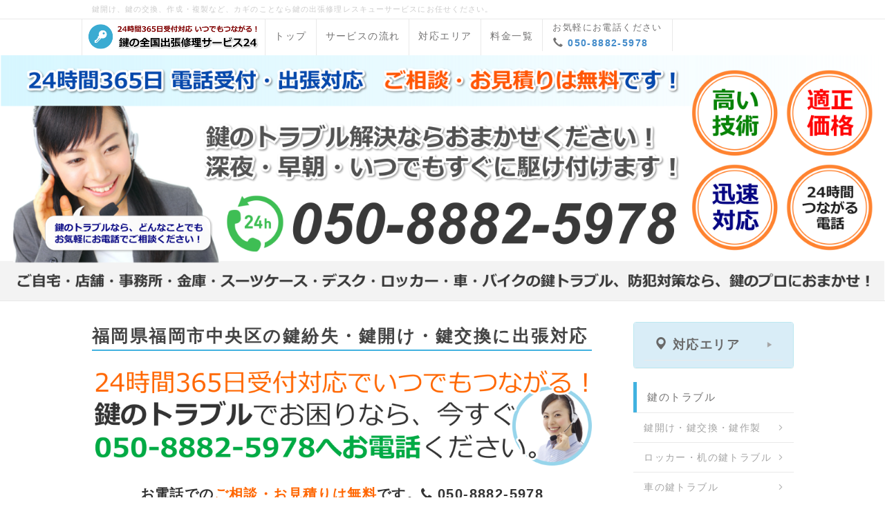

--- FILE ---
content_type: text/html; charset=UTF-8
request_url: https://www.keyinformationsets.com/index.php?%E7%A6%8F%E5%B2%A1%E7%9C%8C%E7%A6%8F%E5%B2%A1%E5%B8%82%E4%B8%AD%E5%A4%AE%E5%8C%BA
body_size: 11299
content:
<!DOCTYPE html>
<html lang="ja">
<head>
    <meta charset="UTF-8">
    <meta http-equiv="X-UA-Compatible" content="IE=edge">
    <meta name="viewport" content="width=device-width, initial-scale=1">
    <title>福岡県福岡市中央区の鍵開け・鍵の交換・作製 24時間受付対応 - 鍵開け、鍵の作成・交換・修理・複製ならお任せの鍵屋 | 鍵の出張修理サービス24</title>
    <meta name="keywords" content="鍵屋,鍵交換,鍵作成,鍵複製,鍵修理,カギ交換,鍵開け,鍵紛失" />
    <meta name="description" content="鍵が開かない、鍵の紛失などの困ったカギのトラブルに、全国ネットで24時間365日受付対応可能な鍵屋！玄関、金庫、車、バイクの鍵の交換・修理・作成・複製、鍵開け・防犯対策など幅広い鍵のトラブルを専門技術者による出張修理でスピード解決致します。" />
    <link rel="alternate" type="application/rss+xml" title="RSS" href="https://www.keyinformationsets.com/index.php?cmd=rss" />
        <link rel="stylesheet" href="skin/bootstrap/css/bootstrap.min.css" />
<link rel="stylesheet" media="screen" href="skin/hokukenstyle/haik_cool/main.css?1542689470">
<link rel="shortcut icon" href="favicon.ico"  type="image/x-icon" />    <script type="text/javascript" src="js/jquery.js"></script><script type="text/javascript" src="skin/bootstrap/js/bootstrap.min.js"></script><script src="https://use.fontawesome.com/f8a094c6b4.js"></script><script type="text/javascript" src="js/jquery.cookie.js"></script>    <link rel="shortcut icon" href="https://www.keyinformationsets.com/favicon.ico">        <script>
if (typeof QHM === "undefined") QHM = {};
QHM = {"window_open":true,"exclude_host_name_regex":"","default_target":"_blank"};
</script><style>

/*


	Base custom styling


*/

body{
      background-color: ;
  }
.navbar-default{
      background-color: ;
  }
.haik-footer{
      background-color: ;
  }

body, h1, h2, h3, h4, h5, h6 {
	font-family: "ヒラギノ角ゴ ProN","Hiragino Kaku Gothic ProN","メイリオ","Meiryo","MS ゴシック","MS Gothic","MS Pゴシック","MS PGothic",sans-serif;
}

/*


	Navigation custom styling


*/
	.navbar-brand img{
		height: 50px;
    padding: 3px;
	}

	.navbar-brand {
		padding: 0;
	}

.navbar-toggle {
	border-radius: 0;
}


</style>
<meta name="GENERATOR" content="Quick Homepage Maker; version=7.0.2; haik=true" />
<link rel="canonical" href="https://www.keyinformationsets.com/index.php?%E7%A6%8F%E5%B2%A1%E7%9C%8C%E7%A6%8F%E5%B2%A1%E5%B8%82%E4%B8%AD%E5%A4%AE%E5%8C%BA">
<link href="//maxcdn.bootstrapcdn.com/font-awesome/4.3.0/css/font-awesome.min.css" rel="stylesheet">

<script src="js/qhm.min.js"></script>
<style>
[data-plugin=search2] > div.input-group,
[data-plugin=search2] > div.form-group {
    position: relative;
}
[data-plugin=search2] > div.input-group:before,
[data-plugin=search2] > div.form-group:before {
    font-family: FontAwesome;
    content: "\f002";
    position:absolute;
    top:8px;
    left:10px;
    z-index: 3;
    color: #999;
    line-height: 1.42857143;
}
[data-plugin=search2] input[type=text] {
    padding-left:30px;
}
</style>

<script type="text/javascript">
$(function(){
  $(".list-group > .list-group-item").find(".list-group-item").removeClass("list-group-item");
  $("#menubar .list-group .list-group-item a").each(function(){
    var url = $(this).attr("href");
    if (url == "https://www.keyinformationsets.com/index.php\?%E7%A6%8F%E5%B2%A1%E7%9C%8C%E7%A6%8F%E5%B2%A1%E5%B8%82%E4%B8%AD%E5%A4%AE%E5%8C%BA") {
      $(this).parent().addClass("active");
    }
  });
});
</script>
<style data-qhm-plugin="scrollup">
.qhm-plugin-scrollup {
  color: inherit;
  bottom: 10px;
  right: 10px;
  cursor: pointer;
}
.qhm-plugin-scrollup.affix:hover {
  color: inherit;
  opacity: .8;
}
</style><style type="text/css"><!--.haik-palette-blue .haik-container h2{	color:#444444;	font-family: "ヒラギノ角ゴ ProN","Hiragino Kaku Gothic ProN","メイリオ","Meiryo","MS ゴシック","MS Gothic","MS Pゴシック","MS PGothic",sans-serif;	font-weight: bold;}--></style></head>
<body class="haik-palette-blue">
        <div class="haik-headcopy">
      <div class="container">
        <div id="headcopy" class="qhm-head-copy">
<h1>鍵開け、鍵の交換、作成・複製など、カギのことなら鍵の出張修理レスキューサービスにお任せください。</h1>
</div><!-- END: id:headcopy -->
      </div>
    </div>
    <!-- ◆ Navbar ◆ ======================================================= -->
      <nav id="navigator" class="navbar-default haik-nav" role="navigation"       data-spy="affix" data-offset-top="20">
      <div class="container">
        <div class="navbar-header">
          <button type="button" class="navbar-toggle" data-toggle="collapse" data-target="#bs-example-navbar-collapse-1">
                <span class="sr-only">Toggle navigation</span>
                <span class="icon-bar-menu">MENU</span>
          </button>
          <a class="navbar-brand" href="https://www.keyinformationsets.com">
                          <img src="cache/custom_skin.haik_cool.logo_img.1475905832.png">
                      </a>
        </div>
        <div class="collapse navbar-collapse" id="bs-example-navbar-collapse-1">
          
<!-- SITENAVIGATOR CONTENTS START -->
<ul class="list1" ><li><a href="https://www.keyinformationsets.com/index.php?FrontPage" title="FrontPage">トップ</a></li>
<li><a href="https://www.keyinformationsets.com/index.php?%E9%8D%B5%E3%83%88%E3%83%A9%E3%83%96%E3%83%AB%E8%A7%A3%E6%B1%BA%20%E3%82%B5%E3%83%BC%E3%83%93%E3%82%B9%E3%81%AE%E6%B5%81%E3%82%8C" title="鍵トラブル解決 サービスの流れ">サービスの流れ</a></li>
<li><a href="https://www.keyinformationsets.com/index.php?%E5%85%A8%E5%9B%BD%E3%81%AE%E9%8D%B5%E9%96%8B%E3%81%91%E3%83%BB%E9%8D%B5%E3%81%AE%E4%BF%AE%E7%90%86%E3%83%BB%E9%8D%B5%E4%BD%9C%E6%88%90%E3%83%BB%E9%8D%B5%E4%BA%A4%E6%8F%9B%20%E3%82%B5%E3%83%BC%E3%83%93%E3%82%B9%E5%AF%BE%E5%BF%9C%E3%82%A8%E3%83%AA%E3%82%A2" title="全国の鍵開け・鍵の修理・鍵作成・鍵交換 サービス対応エリア">対応エリア</a></li>
<li><a href="https://www.keyinformationsets.com/index.php?%E9%8D%B5%E3%81%AE%E3%83%88%E3%83%A9%E3%83%96%E3%83%AB%E5%AF%BE%E5%BF%9C%20%E3%82%B5%E3%83%BC%E3%83%93%E3%82%B9%E6%96%99%E9%87%91%E4%B8%80%E8%A6%A7" title="鍵のトラブル対応 サービス料金一覧">料金一覧</a></li>
<li><span style="font-size:small;color:inherit;background-color:inherit;"  class="qhm-deco">　お気軽にお電話ください　</span><br class="spacer" /><span style="color:inherit;background-color:inherit;"  class="qhm-deco"><strong>　<i class="glyphicon glyphicon-earphone"></i> <a href="tel:05088825978" class="">050-8882-5978</a></strong></span></li></ul>

<!-- SITENAVIGATOR CONTENTS END -->
        </div>
      </div>
    </nav>
    <!-- ◆ Header ◆ ========================================================= -->
    <header class="haik-eyecatch-top" role="banner">
      <div id="main_visual">
<div style="text-align:center"><img src="swfu/d/main-v.png" title="カギの全国出張修理サービス24" alt="カギの全国出張修理サービス24" /></div>
</div>
    </header>
    <!-- ◆ Content ◆ ========================================================= -->
    <div class="container">
      <div class="row">
        <div class="col-sm-9 haik-xs-nopadding">
          <main class="haik-container haik-content" role="main">
            
<!-- BODYCONTENTS START -->

<h2 id="content_1_0">福岡県福岡市中央区の鍵紛失・鍵開け・鍵交換に出張対応  <a class="anchor" id="sd4fa58a" name="sd4fa58a"></a></h2>
<div id="plugin_only_pc_1" class="plugin-only-pc hidden-xs">
  <div class="qhm-align-center" style="text-align:center"><p><img src="swfu/d/keytrouble-pc.png" alt="福岡県福岡市中央区の鍵トラブルにカギのプロが出張対応" title="福岡県福岡市中央区の鍵トラブルにカギのプロが出張対応"    class=""></p></div>

</div>
<div id="plugin_only_mobile_1" class="plugin-only-mobile visible-xs visible-xs-block">
  <div class="qhm-align-center" style="text-align:center"><p><img src="swfu/d/keytrouble-m.png" alt="福岡県福岡市中央区の鍵トラブルにカギのプロが出張対応" title="福岡県福岡市中央区の鍵トラブルにカギのプロが出張対応"    class=""></p></div>

</div>
<div id="plugin_only_pc_2" class="plugin-only-pc hidden-xs">
  <div class="qhm-align-center" style="text-align:center"><p><span style="font-size:1.3em;color:inherit;background-color:inherit;"  class="qhm-deco"><strong>お電話での<span style="color:#FF6600;"  class="qhm-deco">ご相談・お見積りは無料</span>です。<i class="fa fa-phone"></i> 050-8882-5978</strong></span></p></div>

</div>
<div id="plugin_only_mobile_2" class="plugin-only-mobile visible-xs visible-xs-block">
  <div class="qhm-align-center" style="text-align:center"><p><span style="font-size:0.9em;color:inherit;background-color:inherit;"  class="qhm-deco"><strong>お電話での<span style="color:#FF6600;"  class="qhm-deco">ご相談・お見積りは無料</span>です。</strong></span> <br class="spacer" /><span style="font-size:1.6em;color:inherit;background-color:inherit;"  class="qhm-deco"><strong><i class="fa fa-phone"></i> <a href="tel:05088825978" class="">050-8882-5978</a></strong></span></p></div>

</div>
<p><span style="font-size:large;color:inherit;background-color:inherit;"  class="qhm-deco">福岡県福岡市中央区の鍵開け、鍵の交換、作製などに、24時間365日出張対応いたします。作業スタッフは、確かな技術を持ったカギのプロ！福岡県福岡市中央区の困った鍵のトラブルをスピード解決いたします！</span></p>
<div class="row"><div class="col-sm-6  " style=""><div class="thumbnail"><div class="caption"><div class="qhm-align-center" style="text-align:center"><p><img src="swfu/d/house-key-text.png" alt="住宅・店舗の鍵トラブル" title="住宅・店舗の鍵トラブル"    class=""></p></div>
</div></div></div><div class="col-sm-6  " style=""><div class="thumbnail"><div class="caption"><div class="qhm-align-center" style="text-align:center"><p><img src="swfu/d/car-key-text.png" alt="車・バイクの鍵トラブル" title="車・バイクの鍵トラブル"    class=""></p></div>
</div></div></div></div>
<div class="row"><div class="col-sm-6  " style=""><div class="thumbnail"><div class="caption"><div class="qhm-align-center" style="text-align:center"><p><img src="swfu/d/bouhan-key-text.png" alt="鍵の防犯対策" title="鍵の防犯対策"    class=""></p></div>
</div></div></div><div class="col-sm-6  " style=""><div class="thumbnail"><div class="caption"><div class="qhm-align-center" style="text-align:center"><p><img src="swfu/d/kinko-key-text.png" alt="ロッカー・机・金庫、その他の鍵サービス" title="ロッカー・机・金庫、その他の鍵サービス"    class=""></p></div>
</div></div></div></div>
<div id="plugin_only_pc_3" class="plugin-only-pc hidden-xs">
  <div class="qhm-align-center" style="text-align:center"><p><img src="swfu/d/service-yoko.png" alt="安心の価格と保証" title="安心の価格と保証"    class=""></p></div>

</div>
<div id="plugin_only_mobile_3" class="plugin-only-mobile visible-xs visible-xs-block">
  <div class="qhm-align-center" style="text-align:center"><p><img src="swfu/d/service-m1.png" alt="安心の価格と保証" title="安心の価格と保証"    class=""></p></div>
<div id="plugin_br_1" class="spacer" style="margin-top:-20px"></div>
<div class="qhm-align-center" style="text-align:center"><p><img src="swfu/d/service-m2.png" alt="安心の価格と保証" title="安心の価格と保証"    class=""></p></div>

</div>
<div class="row"><div class="col-sm-6 " style=""><div class="qhm-align-center" style="text-align:center"><p><a class="btn btn-primary btn-gradient" href="https://www.keyinformationsets.com/index.php?FrontPage">鍵のサービス内容一覧</a></p></div>
</div><div class="col-sm-6 " style=""><div class="qhm-align-center" style="text-align:center"><p><a class="btn btn-danger btn-gradient" href="https://www.keyinformationsets.com/index.php?%E9%8D%B5%E3%81%AE%E3%83%88%E3%83%A9%E3%83%96%E3%83%AB%E5%AF%BE%E5%BF%9C%20%E3%82%B5%E3%83%BC%E3%83%93%E3%82%B9%E6%96%99%E9%87%91%E4%B8%80%E8%A6%A7">トラブル対応料金一覧</a></p></div>
</div></div>
<div id="plugin_br_2" class="spacer" style="margin-top:15px"></div>
<div id="plugin_only_pc_4" class="plugin-only-pc hidden-xs">
  <div class="qhm-align-center" style="text-align:center"><p><span style="font-size:1.3em;color:inherit;background-color:inherit;"  class="qhm-deco"><strong>お電話での<span style="color:#FF6600;"  class="qhm-deco">ご相談・お見積りは無料</span>です。<i class="fa fa-phone"></i> 050-8882-5978</strong></span></p></div>

</div>
<div id="plugin_only_mobile_4" class="plugin-only-mobile visible-xs visible-xs-block">
  <div class="qhm-align-center" style="text-align:center"><p><span style="font-size:0.9em;color:inherit;background-color:inherit;"  class="qhm-deco"><strong>お電話での<span style="color:#FF6600;"  class="qhm-deco">ご相談・お見積りは無料</span>です。</strong></span> <br class="spacer" /><span style="font-size:1.6em;color:inherit;background-color:inherit;"  class="qhm-deco"><strong><i class="fa fa-phone"></i> <a href="tel:05088825978" class="">050-8882-5978</a></strong></span></p></div>

</div>

<h3 id="content_1_1">福岡県福岡市中央区の出張対応エリア  <a class="anchor" id="f6520871" name="f6520871"></a></h3>
<p>赤坂 / 荒津 / 荒戸 / 伊崎 / 今泉 / 今川 / 大手門 / 大濠 / 大濠公園 / 大宮 / 小笹 / 清川 / 草香江 / 黒門 / 警固 / 御所ケ谷 / 桜坂 / 笹丘 / 山荘通 / 浄水通 / 城内 / 白金 / 地行 / 地行浜 / 大名 / 高砂 / 谷 / 輝国 / 天神 / 唐人町 / 鳥飼 / 長浜 / 那の川 / 那の津 / 西公園 / 西中洲 / 梅光園 / 梅光園団地 / 春吉 / 平尾 / 平丘町 / 平尾浄水町 / 福浜 / 古小烏町 / 平和 / 舞鶴 / 港 / 南公園 / 薬院 / 薬院伊福町 / 六本松 / 渡辺通</p>
<div id="plugin_br_3" class="spacer" style="margin-top:15px"></div>
<div id="plugin_only_pc_5" class="plugin-only-pc hidden-xs">
  <div class="qhm-align-center" style="text-align:center"><p><img src="swfu/d/anshin4.png" alt="４つの安心で困ったカギのトラブルも迅速解決" title="４つの安心で困ったカギのトラブルも迅速解決"    class=""></p></div>

</div>
<div id="plugin_only_mobile_5" class="plugin-only-mobile visible-xs visible-xs-block">
  <div class="qhm-align-center" style="text-align:center"><p><img src="swfu/d/anshin4-m.png" alt="４つの安心で困ったカギのトラブルも迅速解決" title="４つの安心で困ったカギのトラブルも迅速解決"    class=""></p></div>

</div>

    <div class="qhm-bs-box panel panel-default" style="">
        <div class="panel-body qhm-bs-block">
            
            <h4 id="content_18_0"><i class="glyphicon glyphicon-info-sign"></i> 福岡県福岡市中央区での鍵紛失にご注意ください</h4>
<p>鍵の紛失トラブルは、鍵のトラブルの中でも起こりやすいトラブルです。人気の観光スポットなどでは特に鍵をなくしてしまったりすることのないよう、十分注意してお過ごしください。<br class="spacer" /><br class="spacer" />福岡県福岡市中央区は、ショッピングも食事も楽しめるエリアです。ショッピングエリアは、多くのビルが建ち並び、ファッションからインテリアに雑貨など、様々なジャンルが集結していますので、ご家族皆さんで楽しめる事間違いなしです。</p>
<p>大名エリアは、お洒落なカフェが沢山あるので、お友達同士でまわるのもいいでしょう。サイトや雑誌で紹介されていないような、隠れ家的なお店も沢山あるので、新しい発見もありますよ。</p>
<p>また、土日になると、天神エリアはグルメ関係の野外イベントを開催する事が多いので、美味しい食べ物も味わう事ができ、お祭り気分を味わえます。おしゃれな石畳に約１００店舗が並ぶ天神地下街は、雨の日でも濡れずにショッピングが楽しめますので、お天気の悪い日でも安心してお出かけいただけます。</p>
<p>ほかにも、福岡市中央区には「舞鶴公園」や「大濠公園」など大きな公園もあり、ゆったりとした時間を過ごす事ができますし、中心街にある警固公園は、冬になるとイルミネーションで彩られるので、カップルのデートスポットとしても人気です。夜になると屋台と立ち並ぶので、地元の方との会話を楽しみながらのお食事もおすすめです。</p>
<p>またお子様連れのご家族なら、約160種類の動物がいる動物園・さまざまな植物が見られる植物園・展望台などがある「福岡市動植物園」もおすすめです。福岡市動物園には、桜の木がたくさん植えられており、桜の名所としても知られていますので、春には桜の下でのんびりと過ごす動物たちを見ることができますので、お花見を兼ねてお出かけされてみてはいかがでしょうか。</p>
<div id="plugin_only_pc_6" class="plugin-only-pc hidden-xs">
  <div class="qhm-align-center" style="text-align:center"><p><img src="swfu/d/key-kyukou.png" alt="観光中のかぎトラブルにも急行します！" title="観光中のかぎトラブルにも急行します！"    class=""></p></div>

</div>
<div id="plugin_only_mobile_6" class="plugin-only-mobile visible-xs visible-xs-block">
  <div class="qhm-align-center" style="text-align:center"><p><img src="swfu/d/key-kyukou-m.png" alt="観光中のかぎトラブルにも急行します！" title="観光中のかぎトラブルにも急行します！"    class=""></p></div>

</div>
<div id="plugin_br_4" class="spacer" style="margin-top:-20px"></div>
<div id="plugin_only_pc_7" class="plugin-only-pc hidden-xs">
  <div class="qhm-align-center" style="text-align:center"><p><span style="font-size:1.3em;color:inherit;background-color:inherit;"  class="qhm-deco"><strong>お電話での<span style="color:#FF6600;"  class="qhm-deco">ご相談・お見積りは無料</span>です。<i class="fa fa-phone"></i> 050-8882-5978</strong></span></p></div>

</div>
<div id="plugin_only_mobile_7" class="plugin-only-mobile visible-xs visible-xs-block">
  <div class="qhm-align-center" style="text-align:center"><p><span style="font-size:0.9em;color:inherit;background-color:inherit;"  class="qhm-deco"><strong>お電話での<span style="color:#FF6600;"  class="qhm-deco">ご相談・お見積りは無料</span>です。</strong></span> <br class="spacer" /><span style="font-size:1.6em;color:inherit;background-color:inherit;"  class="qhm-deco"><strong><i class="fa fa-phone"></i> <a href="tel:05088825978" class="">050-8882-5978</a></strong></span></p></div>

</div>

        </div>
    </div>


<h3 id="content_1_2">福岡県福岡市中央区の鍵トラブル 対応実績  <a class="anchor" id="o62d80d3" name="o62d80d3"></a></h3>
<p>【福岡市中央区警固】玄関の鍵（ギザ鍵）の開錠及び錠前の交換<br />
【福岡市中央区清川】玄関ドアの鍵（ギザ鍵・1ロックタイプ）を開錠<br />
【福岡市中央区白金】玄関の錠前（ギザ鍵・1箇所）をドアスコープから解錠し合鍵作製<br />
【福岡市中央区中央区大手門】カードキー式の玄関扉の解錠作業<br />
【福岡市中央区天神】ドアスコープ付き玄関扉の解錠作業<br />
【福岡市中央区警固】スバル・サンバー（Sambar・軽トラック）のエンジン鍵の作製<br />
【福岡市中央区春吉】カードキー（株式会社ユーシン・ショウワ製）作製<br />
【福岡市中央区荒戸】カードキー不具合のため開かない玄関ドアの開錠作業<br />
【福岡市中央区黒門】鍵を紛失して入室できないマンション玄関扉の開錠及び鍵作製<br />
【福岡市中央区平尾】マンションの住宅扉（鍵１箇所）のカード式鍵（カードキー）を開錠<br />
【福岡市中央区大手門】鍵が開けられない公団住宅の玄関ドアの鍵（ドアスコープ有り）一箇所の開錠</p>

<!-- BODYCONTENTS END -->
          </main>
        </div>
        <div class="col-sm-3 haik-xs-nopadding">
          <aside class="haik-menu" role="complementary">
            <!-- ■BEGIN id:menubar -->
<div id="menubar" class="bar">

<!-- MENUBAR CONTENTS START -->
<div class="orgm-accordion panel-group" id="accordion1">
    <div class="panel panel panel-info">
        <div class="panel-heading">
            <h4 class="panel-title no-toc">
                <a class="accordion-toggle" data-toggle="collapse" data-parent="#accordion1" href="#acc1_collapse1"><span style="font-size:large;color:#696969;background-color:inherit;"  class="qhm-deco"><strong><i class="glyphicon glyphicon-map-marker"></i> 対応エリア</strong></span>
</a>
            </h4>
        </div>
                <div id="acc1_collapse1" class="panel-collapse collapse">
            <div class="panel-body qhm-bs-block"><p><a href="https://www.keyinformationsets.com/index.php?%E5%8C%97%E6%B5%B7%E9%81%93%E3%81%AE%E9%8D%B5%E9%96%8B%E3%81%91%E3%80%81%E3%81%8B%E3%81%8E%E4%BA%A4%E6%8F%9B%E3%80%81%E3%82%AB%E3%82%AE%E3%81%AE%E8%AA%BF%E6%95%B4%E3%81%AA%E3%82%89%E3%81%8A%E9%9B%BB%E8%A9%B1%E4%B8%8B%E3%81%95%E3%81%84" title="北海道の鍵開け、かぎ交換、カギの調整ならお電話下さい">北海道</a><br />
<a href="https://www.keyinformationsets.com/index.php?%E5%AE%AE%E5%9F%8E%E7%9C%8C%E3%81%AE%E9%8D%B5%E3%83%88%E3%83%A9%E3%83%96%E3%83%AB%E3%81%AA%E3%82%89%E3%81%8A%E9%9B%BB%E8%A9%B1%E3%81%8F%E3%81%A0%E3%81%95%E3%81%84" title="宮城県の鍵トラブルならお電話ください">宮城県</a><br />
<a href="https://www.keyinformationsets.com/index.php?%E5%B1%B1%E5%BD%A2%E7%9C%8C%E3%81%AE%E9%8D%B5%E4%BA%A4%E6%8F%9B%E3%80%81%E3%82%AB%E3%82%AE%E9%96%8B%E3%81%91%E3%80%81%E3%81%8B%E3%81%8E%E4%BD%9C%E8%A3%BD%E3%81%AA%E3%82%89%E9%8D%B5%E3%81%AE%E5%87%BA%E5%BC%B5%E4%BF%AE%E7%90%86%E3%82%B5%E3%83%BC%E3%83%93%E3%82%B9" title="山形県の鍵交換、カギ開け、かぎ作製なら鍵の出張修理サービス">山形県</a><br />
<a href="https://www.keyinformationsets.com/index.php?%E7%A6%8F%E5%B3%B6%E7%9C%8C%E3%81%AE%E9%8D%B5%E3%81%AE%E4%B8%8D%E8%AA%BF%E3%80%81%E3%81%8B%E3%81%8E%E6%8A%98%E3%82%8C%E3%80%81%E9%8D%B5%E3%81%AE%E4%BD%9C%E6%88%90%E3%80%81%E8%A4%87%E8%A3%BD%E3%80%81%E5%87%BA%E5%BC%B5%E4%BF%AE%E7%90%86" title="福島県の鍵の不調、かぎ折れ、鍵の作成、複製、出張修理">福島県</a><br />
<a href="https://www.keyinformationsets.com/index.php?%E6%9D%B1%E4%BA%AC%E9%83%BD%E3%81%AE%E3%82%AB%E3%82%AE%E3%81%AE%E7%B4%9B%E5%A4%B1%E3%80%81%E7%A0%B4%E6%90%8D%E3%80%81%E8%BB%8A%E3%82%84%E3%83%90%E3%82%A4%E3%82%AF%E3%81%AE%E9%8D%B5%E3%83%88%E3%83%A9%E3%83%96%E3%83%AB%E5%AF%BE%E5%BF%9C" title="東京都のカギの紛失、破損、車やバイクの鍵トラブル対応">東京都</a><br />
<a href="https://www.keyinformationsets.com/index.php?%E7%A5%9E%E5%A5%88%E5%B7%9D%E7%9C%8C%E3%81%AE%E9%8D%B5%E3%81%AE%E8%AA%BF%E6%95%B4%E3%80%81%E3%81%8B%E3%81%8E%E3%81%AE%E4%BD%9C%E6%88%90%E3%80%81%E4%BA%A4%E6%8F%9B%E3%81%AA%E3%82%89%E3%80%8124%E6%99%82%E9%96%93%E5%8F%97%E4%BB%98%E3%81%AE%E9%8D%B5%E5%B1%8B%E3%81%AB%E3%81%8A%E4%BB%BB%E3%81%9B" title="神奈川県の鍵の調整、かぎの作成、交換なら、24時間受付の鍵屋にお任せ">神奈川県</a><br />
<a href="https://www.keyinformationsets.com/index.php?%E5%8D%83%E8%91%89%E7%9C%8C%E3%81%AE%E4%BD%8F%E5%AE%85%E3%83%BB%E3%83%9E%E3%83%B3%E3%82%B7%E3%83%A7%E3%83%B3%E3%83%BB%E5%BA%97%E8%88%97%E3%81%AE%E9%8D%B5%E9%96%8B%E3%81%91%E3%80%81%E9%8D%B5%E3%83%88%E3%83%A9%E3%83%96%E3%83%AB%E3%81%AB%E5%87%BA%E5%BC%B5%E5%AF%BE%E5%BF%9C" title="千葉県の住宅・マンション・店舗の鍵開け、鍵トラブルに出張対応">千葉県</a><br />
<a href="https://www.keyinformationsets.com/index.php?%E5%9F%BC%E7%8E%89%E7%9C%8C%E3%81%AE%E9%8D%B5%E4%BA%A4%E6%8F%9B%E3%80%81%E3%81%8B%E3%81%8E%E3%81%AE%E8%AA%BF%E6%95%B4%E3%80%81%E5%9B%B0%E3%81%A3%E3%81%9F%E3%82%AB%E3%82%AE%E3%83%88%E3%83%A9%E3%83%96%E3%83%AB%E3%81%AB%E5%87%BA%E5%BC%B5%E4%BF%AE%E7%90%86%E5%AF%BE%E5%BF%9C" title="埼玉県の鍵交換、かぎの調整、困ったカギトラブルに出張修理対応">埼玉県</a><br />
<a href="https://www.keyinformationsets.com/index.php?%E8%8C%A8%E5%9F%8E%E7%9C%8C%E3%81%AE%E3%81%8B%E3%81%8E%E3%81%AE%E3%83%88%E3%83%A9%E3%83%96%E3%83%AB%E3%80%81%E4%BD%8F%E5%AE%85%E3%83%BB%E5%BA%97%E8%88%97%E3%81%AE%E3%82%AB%E3%82%AE%E3%81%AE%E4%B8%8D%E8%AA%BF%E3%81%AA%E3%82%89%E9%8D%B5%E3%81%AE%E5%87%BA%E5%BC%B5%E4%BF%AE%E7%90%86" title="茨城県のかぎのトラブル、住宅・店舗のカギの不調なら鍵の出張修理">茨城県</a><br />
<a href="https://www.keyinformationsets.com/index.php?%E6%A0%83%E6%9C%A8%E7%9C%8C%E3%81%AE%E9%8D%B5%E3%83%88%E3%83%A9%E3%83%96%E3%83%AB%E3%80%81%E3%82%AB%E3%82%AE%E3%81%AE%E7%A0%B4%E6%90%8D%E3%82%84%E4%B8%8D%E8%AA%BF%E3%81%AA%E3%82%8924%E6%99%82%E9%96%93%E5%8F%97%E4%BB%98%E3%81%AE%E9%8D%B5%E5%B1%8B%E3%81%8C%E5%87%BA%E5%BC%B5%E4%BF%AE%E7%90%86" title="栃木県の鍵トラブル、カギの破損や不調なら24時間受付の鍵屋が出張修理">栃木県</a><br />
<a href="https://www.keyinformationsets.com/index.php?%E7%BE%A4%E9%A6%AC%E7%9C%8C%E3%81%AE%E4%BD%8F%E5%AE%85%E3%80%81%E3%83%9E%E3%83%B3%E3%82%B7%E3%83%A7%E3%83%B3%E3%81%AA%E3%81%A9%E3%81%AE%E3%82%AB%E3%82%AE%E9%96%8B%E3%81%91%E3%80%81%E9%8D%B5%E3%81%AE%E4%BD%9C%E6%88%90%E3%80%81%E4%BA%A4%E6%8F%9B%E3%81%AA%E3%81%A9%E3%81%AB%E5%87%BA%E5%BC%B5%E5%AF%BE%E5%BF%9C" title="群馬県の住宅、マンションなどのカギ開け、鍵の作成、交換などに出張対応">群馬県</a><br />
<a href="https://www.keyinformationsets.com/index.php?%E6%84%9B%E7%9F%A5%E7%9C%8C%E3%81%AE%E3%82%AB%E3%82%AE%E3%81%AE%E4%BD%9C%E6%88%90%E3%80%81%E4%BA%A4%E6%8F%9B%E3%80%81%E3%83%80%E3%82%A4%E3%83%A4%E3%83%AB%E4%B8%8D%E6%98%8E%E3%81%AE%E9%8D%B5%E3%81%AE%E9%96%8B%E9%8C%A0%E3%80%81%E5%87%BA%E5%BC%B5%E4%BF%AE%E7%90%86" title="愛知県のカギの作成、交換、ダイヤル不明の鍵の開錠、出張修理">愛知県</a><br />
<a href="https://www.keyinformationsets.com/index.php?%E5%B1%B1%E6%A2%A8%E7%9C%8C%E3%81%AE%E9%8D%B5%E3%81%AE%E7%B4%9B%E5%A4%B1%E3%80%81%E9%96%89%E3%81%98%E8%BE%BC%E3%82%81%E3%81%AA%E3%81%A9%E3%81%AE%E3%83%88%E3%83%A9%E3%83%96%E3%83%AB%E3%81%AB%E3%83%97%E3%83%AD%E3%81%AE%E9%8D%B5%E5%B1%8B%E3%81%8C%E5%87%BA%E5%BC%B5%E5%AF%BE%E5%BF%9C" title="山梨県の鍵の紛失、閉じ込めなどのトラブルにプロの鍵屋が出張対応">山梨県</a><br />
<a href="https://www.keyinformationsets.com/index.php?%E9%95%B7%E9%87%8E%E7%9C%8C%E3%81%AE%E9%8D%B5%E3%83%88%E3%83%A9%E3%83%96%E3%83%AB%E3%81%AA%E3%82%89%E3%80%8124%E6%99%82%E9%96%93%E5%8F%97%E4%BB%98%E3%81%AE%E3%82%AB%E3%82%AE%E3%81%AE%E5%87%BA%E5%BC%B5%E4%BF%AE%E7%90%86%E3%82%B5%E3%83%BC%E3%83%93%E3%82%B9" title="長野県の鍵トラブルなら、24時間受付のカギの出張修理サービス">長野県</a><br />
<a href="https://www.keyinformationsets.com/index.php?%E7%A6%8F%E4%BA%95%E7%9C%8C%E3%81%AE%E9%8D%B5%E3%83%88%E3%83%A9%E3%83%96%E3%83%AB%E3%81%A7%E3%81%8A%E5%9B%B0%E3%82%8A%E3%81%AA%E3%82%89%E3%80%8124%E6%99%82%E9%96%93%E5%8F%97%E4%BB%98%E3%81%AE%E5%87%BA%E5%BC%B5%E4%BF%AE%E7%90%86%E3%82%B5%E3%83%BC%E3%83%93%E3%82%B9%E3%81%B8" title="福井県の鍵トラブルでお困りなら、24時間受付の出張修理サービスへ">福井県</a><br />
<a href="https://www.keyinformationsets.com/index.php?%E9%9D%99%E5%B2%A1%E7%9C%8C%E3%81%AE%E4%BD%8F%E5%AE%85%E3%83%BB%E3%83%9E%E3%83%B3%E3%82%B7%E3%83%A7%E3%83%B3%E3%83%BB%E5%BA%97%E8%88%97%E3%81%AE%E9%8D%B5%E3%83%88%E3%83%A9%E3%83%96%E3%83%AB%E3%81%AB24%E6%99%82%E9%96%93%E5%8F%97%E4%BB%98%E3%81%A7%E5%87%BA%E5%BC%B5%E4%BF%AE%E7%90%86%E5%AF%BE%E5%BF%9C" title="静岡県の住宅・マンション・店舗の鍵トラブルに24時間受付で出張修理対応">静岡県</a><br />
<a href="https://www.keyinformationsets.com/index.php?%E5%B2%90%E9%98%9C%E7%9C%8C%E3%81%AE%E3%81%8B%E3%81%8E%E9%96%8B%E3%81%91%E3%80%81%E9%8D%B5%E3%81%AE%E4%BA%A4%E6%8F%9B%E3%80%81%E8%AA%BF%E6%95%B4%E3%81%AA%E3%81%A9%E3%80%8124%E6%99%82%E9%96%93%E5%8F%97%E4%BB%98%E3%81%AE%E9%8D%B5%E5%B1%8B%E3%81%8C%E5%87%BA%E5%BC%B5%E5%AF%BE%E5%BF%9C" title="岐阜県のかぎ開け、鍵の交換、調整など、24時間受付の鍵屋が出張対応">岐阜県</a><br />
<a href="https://www.keyinformationsets.com/index.php?%E6%BB%8B%E8%B3%80%E7%9C%8C%E3%81%AE%E9%8D%B5%E4%BD%9C%E6%88%90%E3%80%81%E9%8D%B5%E3%81%AE%E8%AA%BF%E6%95%B4%E3%80%81%E4%BA%A4%E6%8F%9B%E3%81%AA%E3%82%89%E9%8D%B5%E3%81%AE%E5%87%BA%E5%BC%B5%E4%BF%AE%E7%90%86%E3%82%B5%E3%83%BC%E3%83%93%E3%82%B9%E3%81%B8" title="滋賀県の鍵作成、鍵の調整、交換なら鍵の出張修理サービスへ">滋賀県</a><br />
<a href="https://www.keyinformationsets.com/index.php?%E5%A4%A7%E9%98%AA%E5%BA%9C%E3%81%AE%E3%82%AB%E3%82%AE%E7%B4%9B%E5%A4%B1%E3%80%81%E7%A0%B4%E6%90%8D%E3%81%AA%E3%81%A9%E3%81%AE%E9%8D%B5%E3%83%88%E3%83%A9%E3%83%96%E3%83%AB%E3%81%AB%E5%87%BA%E5%BC%B5%E3%81%A7%E9%8D%B5%E3%81%AE%E4%BD%9C%E8%A3%BD%E3%80%81%E4%BA%A4%E6%8F%9B%E3%80%81%E4%BF%AE%E7%90%86" title="大阪府のカギ紛失、破損などの鍵トラブルに出張で鍵の作製、交換、修理">大阪府</a><br />
<a href="https://www.keyinformationsets.com/index.php?%E4%BA%AC%E9%83%BD%E5%BA%9C%E3%81%A7%E9%8D%B5%E3%81%AE%E7%B4%9B%E5%A4%B1%E3%80%81%E3%81%8B%E3%81%8E%E3%81%AE%E9%96%89%E3%81%98%E8%BE%BC%E3%82%81%E3%81%AA%E3%81%A9%E3%81%A7%E3%81%8A%E5%9B%B0%E3%82%8A%E3%81%AA%E3%82%8924%E6%99%82%E9%96%93%E5%8F%97%E4%BB%98%E3%81%AE%E9%8D%B5%E5%B1%8B%E3%81%AB%E3%81%8A%E4%BB%BB%E3%81%9B" title="京都府で鍵の紛失、かぎの閉じ込めなどでお困りなら24時間受付の鍵屋にお任せ">京都府</a><br />
<a href="https://www.keyinformationsets.com/index.php?%E5%85%B5%E5%BA%AB%E7%9C%8C%E3%81%AE%E9%8D%B5%E9%96%8B%E3%81%91%E3%80%81%E3%82%AB%E3%82%AE%E4%BA%A4%E6%8F%9B%E3%83%BB%E4%BD%9C%E6%88%90%E3%81%AA%E3%82%8924%E6%99%82%E9%96%93%E5%8F%97%E4%BB%98%E3%81%AE%E9%8D%B5%E5%B1%8B%E3%81%AB%E3%81%8A%E4%BB%BB%E3%81%9B" title="兵庫県の鍵開け、カギ交換・作成なら24時間受付の鍵屋にお任せ">兵庫県</a><br />
<a href="https://www.keyinformationsets.com/index.php?%E5%A5%88%E8%89%AF%E7%9C%8C%E3%81%AE%E3%82%AB%E3%82%AE%E3%81%AE%E9%96%8B%E9%8C%A0%E3%80%81%E4%B8%8D%E8%AA%BF%E3%81%AA%E9%8D%B5%E3%81%AE%E8%AA%BF%E6%95%B4%E3%82%84%E4%BA%A4%E6%8F%9B%E3%81%AA%E3%82%8924%E6%99%82%E9%96%93%E5%8F%97%E4%BB%98%E3%81%AE%E9%8D%B5%E5%B1%8B%E3%81%B8" title="奈良県のカギの開錠、不調な鍵の調整や交換なら24時間受付の鍵屋へ">奈良県</a><br />
<a href="https://www.keyinformationsets.com/index.php?%E4%B8%89%E9%87%8D%E7%9C%8C%E3%81%AE%E4%BD%8F%E5%AE%85%E3%81%AE%E9%8D%B5%E9%96%8B%E3%81%91%E3%80%81%E3%82%AB%E3%82%AE%E3%81%AE%E4%BA%A4%E6%8F%9B%E3%80%81%E4%BD%9C%E8%A3%BD%E3%81%AA%E3%82%89%E5%87%BA%E5%BC%B5%E4%BF%AE%E7%90%86%E3%82%B5%E3%83%BC%E3%83%93%E3%82%B924" title="三重県の住宅の鍵開け、カギの交換、作製なら出張修理サービス24">三重県</a><br />
<a href="https://www.keyinformationsets.com/index.php?%E5%92%8C%E6%AD%8C%E5%B1%B1%E7%9C%8C%E3%81%AE%E9%8D%B5%E9%96%8B%E3%81%91%E3%83%BB%E9%8D%B5%E3%81%AE%E4%BA%A4%E6%8F%9B%E3%83%BB%E4%BD%9C%E8%A3%BD%2024%E6%99%82%E9%96%93%E5%8F%97%E4%BB%98%E5%AF%BE%E5%BF%9C" title="和歌山県の鍵開け・鍵の交換・作製 24時間受付対応">和歌山県</a><br />
<a href="https://www.keyinformationsets.com/index.php?%E5%BA%83%E5%B3%B6%E7%9C%8C%E3%81%AE%E9%8D%B5%E9%96%8B%E3%81%91%E3%80%81%E3%82%AB%E3%82%AE%E3%81%AE%E4%BF%AE%E7%90%86%E3%83%BB%E4%BA%A4%E6%8F%9B%E3%83%BB%E4%BD%9C%E8%A3%BD%E3%81%AB24%E6%99%82%E9%96%93%E5%8F%97%E4%BB%98%E3%81%AE%E9%8D%B5%E5%B1%8B%E3%81%8C%E5%87%BA%E5%BC%B5%E5%AF%BE%E5%BF%9C" title="広島県の鍵開け、カギの修理・交換・作製に24時間受付の鍵屋が出張対応">広島県</a><br />
<a href="https://www.keyinformationsets.com/index.php?%E5%B2%A1%E5%B1%B1%E7%9C%8C%E3%81%AE%E9%8D%B5%E3%81%AE%E4%B8%8D%E8%AA%BF%E3%80%81%E8%BB%8A%E3%82%84%E3%83%90%E3%82%A4%E3%82%AF%E3%81%AE%E9%8D%B5%E3%81%AE%E9%96%89%E3%81%98%E8%BE%BC%E3%82%81%E3%81%AA%E3%81%A9%E3%81%AB%E5%87%BA%E5%BC%B5%E5%AF%BE%E5%BF%9C" title="岡山県の鍵の不調、車やバイクの鍵の閉じ込めなどに出張対応">岡山県</a><br />
<a href="https://www.keyinformationsets.com/index.php?%E5%B1%B1%E5%8F%A3%E7%9C%8C%E3%81%AE%E9%8D%B5%E3%81%AE%E4%BF%AE%E7%90%86%E3%80%81%E4%BA%A4%E6%8F%9B%E3%80%81%E4%BD%9C%E8%A3%BD%E3%81%AB%E3%82%AB%E3%82%AE%E3%81%AE%E3%83%97%E3%83%AD%E3%81%8C%E5%87%BA%E5%BC%B5%E5%AF%BE%E5%BF%9C" title="山口県の鍵の修理、交換、作製にカギのプロが出張対応">山口県</a><br />
<a href="https://www.keyinformationsets.com/index.php?%E6%84%9B%E5%AA%9B%E7%9C%8C%E3%81%AE%E3%83%9E%E3%83%B3%E3%82%B7%E3%83%A7%E3%83%B3%E3%80%81%E4%BD%8F%E5%AE%85%E7%AD%89%E3%81%AE%E9%8D%B5%E3%83%88%E3%83%A9%E3%83%96%E3%83%AB%E3%81%AB24%E6%99%82%E9%96%93%E5%8F%97%E4%BB%98%E3%81%AE%E9%8D%B5%E5%B1%8B%E3%81%8C%E5%87%BA%E5%BC%B5%E5%AF%BE%E5%BF%9C" title="愛媛県のマンション、住宅等の鍵トラブルに24時間受付の鍵屋が出張対応">愛媛県</a><br />
<a href="https://www.keyinformationsets.com/index.php?%E9%AB%98%E7%9F%A5%E7%9C%8C%E3%81%AE%E3%82%AB%E3%82%AE%E3%81%AE%E9%96%8B%E9%8C%A0%E3%80%81%E9%8D%B5%E3%81%AE%E4%BA%A4%E6%8F%9B%E3%80%81%E4%BD%9C%E8%A3%BD%E3%81%AA%E3%82%89%E3%80%81%E5%87%BA%E5%BC%B5%E4%BF%AE%E7%90%86%E3%82%B5%E3%83%BC%E3%83%93%E3%82%B924%E3%81%AB%E3%81%8A%E9%9B%BB%E8%A9%B1%E4%B8%8B%E3%81%95%E3%81%84" title="高知県のカギの開錠、鍵の交換、作製なら、出張修理サービス24にお電話下さい">高知県</a><br />
<a href="https://www.keyinformationsets.com/index.php?%E7%A6%8F%E5%B2%A1%E7%9C%8C%E3%81%AE%E9%8D%B5%E7%B4%9B%E5%A4%B1%E3%80%81%E3%81%8B%E3%81%8E%E3%81%AE%E4%B8%8D%E8%AA%BF%E3%81%AA%E3%81%A9%E3%81%AE%E3%83%88%E3%83%A9%E3%83%96%E3%83%AB%E3%81%AB24%E6%99%82%E9%96%93%E5%8F%97%E4%BB%98%E5%AF%BE%E5%BF%9C%E3%81%AE%E9%8D%B5%E5%B1%8B%E3%81%8C%E6%80%A5%E8%A1%8C" title="福岡県の鍵紛失、かぎの不調などのトラブルに24時間受付対応の鍵屋が急行">福岡県</a><br />
<a href="https://www.keyinformationsets.com/index.php?%E4%BD%90%E8%B3%80%E7%9C%8C%E3%81%AE%E9%8D%B5%E9%96%8B%E3%81%91%E3%80%81%E3%82%AB%E3%82%AE%E3%81%AE%E4%BD%9C%E6%88%90%E3%80%81%E4%BA%A4%E6%8F%9B%E3%81%AA%E3%82%89%E3%80%8124%E6%99%82%E9%96%93%E5%8F%97%E4%BB%98%E3%81%AE%E9%8D%B5%E5%B1%8B%E3%81%8C%E5%87%BA%E5%BC%B5%E5%AF%BE%E5%BF%9C" title="佐賀県の鍵開け、カギの作成、交換なら、24時間受付の鍵屋が出張対応">佐賀県</a><br />
<a href="https://www.keyinformationsets.com/index.php?%E9%95%B7%E5%B4%8E%E7%9C%8C%E3%81%AE%E9%8D%B5%E3%81%AE%E9%96%89%E3%81%98%E8%BE%BC%E3%82%81%E3%80%81%E3%82%AB%E3%82%AE%E7%B4%9B%E5%A4%B1%E3%81%AA%E3%81%A9%E3%81%AB%E9%8D%B5%E3%81%AE%E3%83%97%E3%83%AD%E3%81%8C%E5%87%BA%E5%BC%B5%E5%AF%BE%E5%BF%9C" title="長崎県の鍵の閉じ込め、カギ紛失などに鍵のプロが出張対応">長崎県</a><br />
<a href="https://www.keyinformationsets.com/index.php?%E7%86%8A%E6%9C%AC%E7%9C%8C%E3%81%AE%E3%82%AB%E3%82%AE%E9%96%8B%E3%81%91%E3%80%81%E9%8D%B5%E3%81%AE%E4%BA%A4%E6%8F%9B%E3%80%81%E4%BD%9C%E6%88%90%E3%81%AA%E3%82%8924%E6%99%82%E9%96%93%E5%8F%97%E4%BB%98%E3%81%A7%E9%8D%B5%E3%81%AE%E3%83%97%E3%83%AD%E3%81%8C%E5%87%BA%E5%BC%B5%E5%AF%BE%E5%BF%9C" title="熊本県のカギ開け、鍵の交換、作成なら24時間受付で鍵のプロが出張対応">熊本県</a></p>
</div>
        </div>
    </div>
</div>
<h2 id="content_24_0">鍵のトラブル</h2>

<h3 id="content_24_1"><a href="https://www.keyinformationsets.com/index.php?%E4%BD%8F%E5%AE%85%E3%83%BB%E5%BA%97%E8%88%97%E3%81%AE%E9%8D%B5%E9%96%8B%E3%81%91%E3%80%81%E9%8D%B5%E3%81%AE%E4%BF%AE%E7%90%86%E3%83%BB%E4%BA%A4%E6%8F%9B%E3%83%BB%E4%BD%9C%E6%88%90%E3%83%BB%E8%A4%87%E8%A3%BD" title="住宅・店舗の鍵開け、鍵の修理・交換・作成・複製">鍵開け・鍵交換・鍵作製</a></h3>

<h3 id="content_24_2"><a href="https://www.keyinformationsets.com/index.php?%E3%83%AD%E3%83%83%E3%82%AB%E3%83%BC%E3%83%BB%E3%83%87%E3%82%B9%E3%82%AF%E3%81%AE%E9%8D%B5%E9%96%8B%E3%81%91%E3%80%81%E9%8D%B5%E3%81%AE%E4%BA%A4%E6%8F%9B%E3%83%BB%E4%BD%9C%E6%88%90%E3%83%BB%E8%A4%87%E8%A3%BD" title="ロッカー・デスクの鍵開け、鍵の交換・作成・複製">ロッカー・机の鍵トラブル</a></h3>

<h3 id="content_24_3"><a href="https://www.keyinformationsets.com/index.php?%E8%BB%8A%E3%81%AE%E9%8D%B5%E9%96%8B%E3%81%91%E3%80%81%E9%8D%B5%E3%81%AE%E4%BA%A4%E6%8F%9B%E3%83%BB%E4%BD%9C%E6%88%90" title="車の鍵開け、鍵の交換・作成">車の鍵トラブル</a></h3>

<h3 id="content_24_4"><a href="https://www.keyinformationsets.com/index.php?%E3%83%90%E3%82%A4%E3%82%AF%E3%81%AE%E9%8D%B5%E9%96%8B%E3%81%91%E3%80%81%E9%8D%B5%E3%81%AE%E4%BA%A4%E6%8F%9B%E3%83%BB%E4%BD%9C%E6%88%90" title="バイクの鍵開け、鍵の交換・作成">バイクの鍵トラブル</a></h3>

<h3 id="content_24_5"><a href="https://www.keyinformationsets.com/index.php?%E9%87%91%E5%BA%AB%E3%81%AE%E9%8D%B5%E9%96%8B%E3%81%91%E3%83%BB%E3%83%80%E3%82%A4%E3%83%A4%E3%83%AB%E9%96%8B%E9%8C%A0" title="金庫の鍵開け・ダイヤル開錠">金庫の鍵開け</a></h3>

<h3 id="content_24_6"><a href="https://www.keyinformationsets.com/index.php?%E3%82%B9%E3%83%BC%E3%83%84%E3%82%B1%E3%83%BC%E3%82%B9%E3%81%AE%E3%83%80%E3%82%A4%E3%83%A4%E3%83%AB%E9%96%8B%E9%8C%A0%E3%83%BB%E9%8D%B5%E4%BD%9C%E6%88%90" title="スーツケースのダイヤル開錠・鍵作成">スーツケースの鍵開け</a></h3>

<h3 id="content_24_7"><a href="https://www.keyinformationsets.com/index.php?%E9%8D%B5%E3%81%AE%E9%98%B2%E7%8A%AF%E5%AF%BE%E7%AD%96" title="鍵の防犯対策">鍵の防犯対策</a></h3>

<h3 id="content_24_8"><a href="https://www.keyinformationsets.com/index.php?%E5%90%88%E9%8D%B5%E4%BD%9C%E6%88%90" title="合鍵作成">合鍵作成</a></h3>

<h2 id="content_24_9">料金案内・WEB受付</h2>

<h3 id="content_24_10"><a href="https://www.keyinformationsets.com/index.php?%E9%8D%B5%E3%81%AE%E3%83%88%E3%83%A9%E3%83%96%E3%83%AB%E5%AF%BE%E5%BF%9C%20%E3%82%B5%E3%83%BC%E3%83%93%E3%82%B9%E6%96%99%E9%87%91%E4%B8%80%E8%A6%A7" title="鍵のトラブル対応 サービス料金一覧">鍵のサービス料金一覧</a></h3>

<h3 id="content_24_11"><a href="https://www.keyinformationsets.com/index.php?%E5%90%88%E9%8D%B5%E3%81%AE%E3%81%94%E6%B3%A8%E6%96%87WEB%E5%8F%97%E4%BB%98" title="合鍵のご注文WEB受付">合鍵のご注文WEB受付</a></h3>

<h3 id="content_24_12"><a href="https://www.keyinformationsets.com/index.php?%E9%8D%B5%E4%BA%A4%E6%8F%9B%20%E7%94%B3%E3%81%97%E8%BE%BC%E3%81%BFWEB%E5%8F%97%E4%BB%98" title="鍵交換 申し込みWEB受付">鍵交換 申し込みWEB受付</a></h3>

<h2 id="content_24_13">インフォメーション</h2>

<h3 id="content_24_14"><a href="https://www.keyinformationsets.com/index.php?%E9%8D%B5%E3%83%88%E3%83%A9%E3%83%96%E3%83%AB%E8%A7%A3%E6%B1%BA%20%E3%82%B5%E3%83%BC%E3%83%93%E3%82%B9%E3%81%AE%E6%B5%81%E3%82%8C" title="鍵トラブル解決 サービスの流れ">サービスの流れ</a></h3>

<h3 id="content_24_15"><a href="https://www.keyinformationsets.com/index.php?%E9%8D%B5%E3%83%88%E3%83%A9%E3%83%96%E3%83%AB%20%E3%83%88%E3%83%94%E3%83%83%E3%82%AF%E3%82%B9" title="鍵トラブル トピックス">鍵トラブル トピックス</a></h3>

<h3 id="content_24_16"><a href="https://www.keyinformationsets.com/index.php?%E3%82%B5%E3%82%A4%E3%83%88%E3%83%9E%E3%83%83%E3%83%97" title="サイトマップ">サイトマップ</a></h3>

<form action="https://www.keyinformationsets.com/index.php" method="get" class="qhm-search2 form-inline" data-plugin="search2">
  <input type="hidden" name="cmd" value="search2" />
  <input type="hidden" name="type" value="AND" />
  <div class="form-group">
    <input type="text"  name="word" value="" class="form-control" placeholder="検索ワード" />
  </div>
</form>

<div id="plugin_only_pc_8" class="plugin-only-pc hidden-xs">
  <div class="qhm-align-center" style="text-align:center"><p><img src="swfu/d/annai-side-pc.png" alt="24時間365日全国受付対応" title="24時間365日全国受付対応"    class=""></p></div>

</div>
<div id="plugin_only_mobile_8" class="plugin-only-mobile visible-xs visible-xs-block">
  <div class="qhm-align-center" style="text-align:center"><p><img src="swfu/d/annai-side.png" alt="24時間365日全国受付対応" title="24時間365日全国受付対応"    class=""></p></div>
<div id="plugin_br_5" class="spacer" style="margin-top:-15px"></div>
<div class="qhm-align-center" style="text-align:center"><p><span style="font-size:0.9em;color:inherit;background-color:inherit;"  class="qhm-deco"><strong>お電話での<span style="color:#FF6600;"  class="qhm-deco">ご相談・お見積りは無料</span>です。</strong></span> <br class="spacer" /><span style="font-size:1.6em;color:inherit;background-color:inherit;"  class="qhm-deco"><strong><i class="fa fa-phone"></i> <a href="tel:05088825978" class="">050-8882-5978</a></strong></span></p></div>

</div>

<!-- MENUBAR CONTENTS END -->

</div>
<!-- □END id:menubar -->          </aside>
        </div>
      </div>
      <!-- summary start -->







<!-- summary end -->    </div>
        <!-- ◆ Footer ◆ ========================================================== -->
    <footer class="haik-footer" role="contentinfo">
      <div class="container">
        
<!-- SITENAVIGATOR2 CONTENTS START -->
<p><a href="https://www.keyinformationsets.com/index.php?FrontPage" title="FrontPage">トップ</a> |  <a href="https://www.keyinformationsets.com/index.php?%E9%81%8B%E5%96%B6%E4%BC%9A%E7%A4%BE%E6%A6%82%E8%A6%81" title="運営会社概要">運営会社概要</a></p>
<p><span style="color:inherit;background-color:inherit;text-decoration:underline;"  class="qhm-deco"><i class="glyphicon glyphicon-info-sign"></i> 対応エリア</span><br />
北海道、宮城県、山形県、福島県、茨城県、栃木県、群馬県、埼玉県、千葉県、東京都、神奈川県、山梨県、長野県、福井県、静岡県、愛知県、岐阜県、滋賀県、京都府、大阪府、兵庫県、奈良県、和歌山県、岡山県、広島県、山口県、愛媛県、高知県、福岡県、佐賀県、長崎県、熊本県、宮崎県、鹿児島県</p>
<div class="qhm-align-center" style="text-align:center"><p>当店はマルチ救急24ネットワークと業務提携し、サービス提供を行なっております。</p></div>
<div class="qhm-align-right" style="text-align:right"><p><span style="font-size:12px;color:gray;"  class="qhm-deco">a:2128 t:1 y:0</span></p></div>




<!-- SITENAVIGATOR2 CONTENTS END -->
      </div>
    </footer>
        <!-- ◆ Licence ◆ ========================================================== -->
    <div class="haik-licence" role="contentinfo">
      <div class="container">
      <div class="row">
        <div class="col-sm-6 text-left haik-copyright">
          <p> Copyright © 2025 <a href="">全国出張修理サービス24</a> All Rights Reserved.<br />
           </p>
        </div>
                  <div class="col-sm-6">
            <p>powered by <strong>Quick Homepage Maker</strong> 7.0.2<br>based on PukiWiki 1.4.7 License is GPL. <a href="https://www.keyinformationsets.com/index.php?cmd=qhmauth" class="qhm-auth-link">HAIK</a></p>
          </div>
              </div>
      </div>
    </div>
    <!-- ■　アクセスタグ■ ============================================== -->
    <script type="text/javascript">

  var _gaq = _gaq || [];
  _gaq.push(['_setAccount', 'UA-20003302-31']);
  _gaq.push(['_trackPageview']);

  (function() {
    var ga = document.createElement('script'); ga.type = 'text/javascript'; ga.async = true;
    ga.src = ('https:' == document.location.protocol ? 'https://ssl' : 'http://www') + '.google-analytics.com/ga.js';
    var s = document.getElementsByTagName('script')[0]; s.parentNode.insertBefore(ga, s);
  })();

</script>    <script data-qhm-plugin="scrollup">
$(function() {
    $("body").append('<a class="qhm-plugin-scrollup"></a>').find(".qhm-plugin-scrollup")
    .html('<i class="fa fa-arrow-up fa-2x"></i>')
    .attr({
      'data-target': "body",
      'title': "トップ"
    })
    .affix({
      offset: {
        top: 50
      }
    });

    $(".qhm-plugin-scrollup").on("click", function(e){
      QHM.scroll($(this).data("target"));
      e.preventDefault();
      return false;
    });
});
</script><script>
$("#body, [role=main]").fitVids({ignore:""});
</script></body>
</html>
